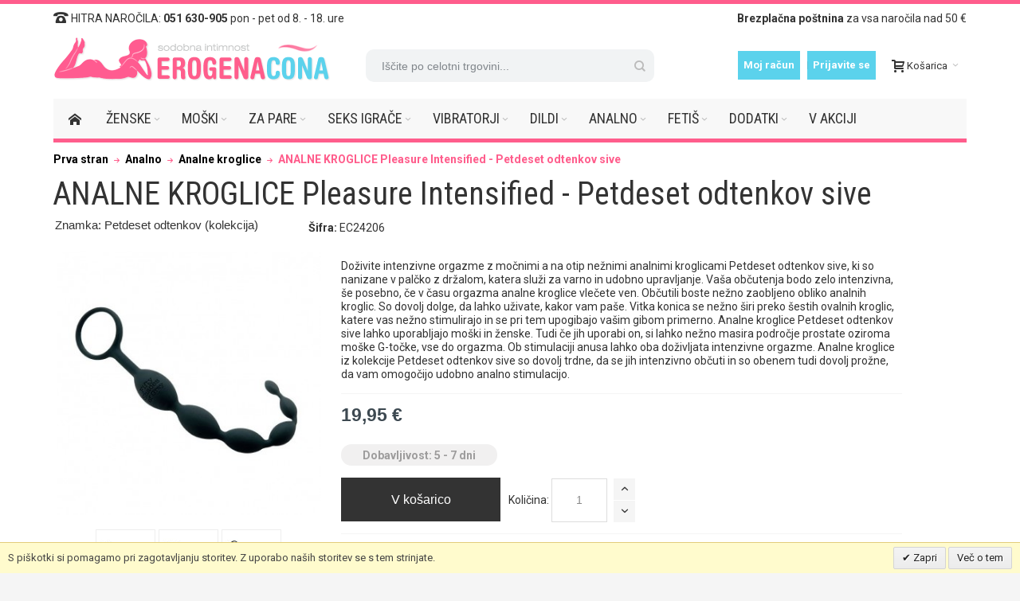

--- FILE ---
content_type: text/html; charset=UTF-8
request_url: https://erogena-cona.com/analne-kroglice-pleasure-intensified-petdeset-odtenkov-sive.html
body_size: 21485
content:
<!DOCTYPE html>

<!--[if lt IE 7 ]> <html lang="sl" id="top" class="no-js ie6"> <![endif]-->
<!--[if IE 7 ]>    <html lang="sl" id="top" class="no-js ie7"> <![endif]-->
<!--[if IE 8 ]>    <html lang="sl" id="top" class="no-js ie8"> <![endif]-->
<!--[if IE 9 ]>    <html lang="sl" id="top" class="no-js ie9"> <![endif]-->
<!--[if (gt IE 9)|!(IE)]><!--> <html lang="sl" id="top" class="no-js"> <!--<![endif]-->

<head>
<meta http-equiv="Content-Type" content="text/html; charset=utf-8" />
<title>ANALNE KROGLICE Pleasure Intensified - Petdeset odtenkov sive | Sex shop Erogena cona</title>
	<meta name="viewport" content="width=device-width, initial-scale=1" />
	<meta name="description" content="&lt;p&gt;&lt;span&gt;Doživite intenzivne orgazme z močnimi a na otip nežnimi analnimi kroglicami&amp;nbsp;&lt;/span&gt;&lt;strong&gt;Petdeset odtenkov sive&lt;/strong&gt;&lt;span&gt;, ki so nanizane v palčko z držalom, katera služi za varno in udobno upravljanje. Va&amp;scaron;a občutenja bodo zelo" />
<meta name="keywords" content="sex shop, sexshop, erotična trgovina, erotične trgovine, erotic shop, venera, erotične igrače, seks igrače, erotični pripomočki, vibratorji" />
<meta name="robots" content="INDEX,FOLLOW" />
<link rel="icon" href="https://erogena-cona.com/skin/frontend/ultimo/default/favicon.ico" type="image/x-icon" />
<link rel="shortcut icon" href="https://erogena-cona.com/skin/frontend/ultimo/default/favicon.ico" type="image/x-icon" />

<!--[if lt IE 7]>
<script type="text/javascript">
//<![CDATA[
    var BLANK_URL = 'https://erogena-cona.com/js/blank.html';
    var BLANK_IMG = 'https://erogena-cona.com/js/spacer.gif';
//]]>
</script>
<![endif]-->

<link rel="stylesheet" type="text/css" href="https://erogena-cona.com/media/css_secure/00375517af872a27a09906ce115a6171.css" />
<link rel="stylesheet" type="text/css" href="https://erogena-cona.com/media/css_secure/12bda55e1c780b6bbaa020578962862f.css" media="all" />
<link rel="stylesheet" type="text/css" href="https://erogena-cona.com/media/css_secure/3cc61d481f26dea0074ff6d81680602d.css" media="print" />
<script type="text/javascript" src="https://erogena-cona.com/media/js/3f83238695a594d771c5f5cc2f7459df.js"></script>
<link href="https://erogena-cona.com/rss/catalog/new/store_id/1/" title="Novi izdelki" rel="alternate" type="application/rss+xml" />
<link href="https://erogena-cona.com/rss/catalog/special/store_id/1/cid/0/" title="Posebni izdelki" rel="alternate" type="application/rss+xml" />
<link href="https://erogena-cona.com/rss/catalog/salesrule/store_id/1/cid/0/" title="Kuponi/Popusti" rel="alternate" type="application/rss+xml" />
<link rel="canonical" href="https://erogena-cona.com/analne-kroglice-pleasure-intensified-petdeset-odtenkov-sive.html" />
<!--[if IE]>
<link rel="stylesheet" type="text/css" href="https://erogena-cona.com/media/css_secure/daed48218f3be3a5cbc74f4216dafc2d.css" media="all" />
<![endif]-->
<!--[if lt IE 7]>
<script type="text/javascript" src="https://erogena-cona.com/media/js/8f30c1845515b338b2999ddb5a3ded91.js"></script>
<![endif]-->
<!--[if lte IE 7]>
<link rel="stylesheet" type="text/css" href="https://erogena-cona.com/media/css_secure/2a99fe8d5c742e5e87db3b05b1f85de7.css" media="all" />
<![endif]-->
<!--[if lte IE 8]>
<link rel="stylesheet" type="text/css" href="https://erogena-cona.com/media/css_secure/c6fae3a4aa555f064c9fb053d03ff896.css" media="all" />
<![endif]-->

<script type="text/javascript">
//<![CDATA[
Mage.Cookies.path     = '/';
Mage.Cookies.domain   = '.erogena-cona.com';
//]]>
</script>

<script type="text/javascript">
//<![CDATA[
optionalZipCountries = ["IE","PA","HK","MO"];
//]]>
</script>
<style type="text/css">
									.footer-container2
	{
		background-image: url(https://erogena-cona.com/media/wysiwyg/infortis/ultimo/_patterns/default/1.png);
	}
		</style><script type="text/javascript">//<![CDATA[
        var Translator = new Translate({"HTML tags are not allowed":"HTML zna\u010dke niso dovoljene","Please select an option.":"Prosimo, izberite mo\u017enost.","This is a required field.":"Obvezen podatek:","Please enter a valid number in this field.":"Prosim, vnesite veljavno po\u0161tno \u0161tevilko.","The value is not within the specified range.":"Vrednost ni v dolo\u010denem obsegu.","Please use numbers only in this field. Please avoid spaces or other characters such as dots or commas.":"Prosimo, uporabite le \u0161tevila v tem polju. Prosimo, izognite se presledkom in drugim znakom, kot so pike in vejice.","Please use letters only (a-z or A-Z) in this field.":"Prosimo, uporabite le \u010drke ( a-z ali A-Z) v tem polju.","Please use only letters (a-z), numbers (0-9) or underscore(_) in this field, first character should be a letter.":"Prosimo, uporabite le \u010drke (a-z ), \u0161tevila (0-9) ali pod\u010drtaje (_) v tem polju, prvi znak mora biti \u010drka.","Please use only letters (a-z or A-Z) or numbers (0-9) only in this field. No spaces or other characters are allowed.":"Prosimo, uporabite le \u010drke (a-z ali A-Z) ali \u0161tevila (0-9) v tem polju. Presledki ali drugi znaki niso dovoljeni. ","Please use only letters (a-z or A-Z) or numbers (0-9) or spaces and # only in this field.":"Prosimo, uporabite le \u010drke (a-z ali A-Z), \u0161tevila (0-9) ali presledke in znak # v tem polju.","Please enter a valid phone number. For example (123) 456-7890 or 123-456-7890.":"Prosimo, vnesite veljavno telefonsko \u0161tevilko. Na primer (01) 456-7890 ali 01-456-7890.","Please enter a valid fax number. For example (123) 456-7890 or 123-456-7890.":"Prosimo, vnesite veljavno \u0161tevilko faksa.  Na primer (01) 456-7890 ali 01-456-7890.","Please enter a valid date.":"Prosimo, vnesite veljaven datum.","The From Date value should be less than or equal to the To Date value.":"Vrednost od datuma mora biti enaka ali manj\u0161a od vrednosti do datuma","Please enter a valid email address. For example johndoe@domain.com.":"Vpi\u0161i veljaven elektronski naslov:","Please use only visible characters and spaces.":"Prosimo, uporabite le vidne znake in presledke.","Please enter 7 or more characters. Password should contain both numeric and alphabetic characters.":"Prosimo, vnesite 7 ali ve\u010d znakov. Geslo bi moralo vsebovati tako \u0161tevne kot abecedne znake.","Please make sure your passwords match.":"Prosim, prepri\u010dajte se, da se gesli ujemata.","Please enter a valid URL. Protocol is required (http:\/\/, https:\/\/ or ftp:\/\/)":"Prosimo, vnesite veljaven URL. Zahtevan je protokol (http:\/\/, https:\/\/ ali ftp:\/\/)","Please enter a valid URL. For example http:\/\/www.example.com or www.example.com":"Prosimo, vnesite veljaven URL. Na primer http:\/\/www.primer.com or www.primer.com","Please enter a valid XML-identifier. For example something_1, block5, id-4.":"Prosimo, vnesite veljaven XML identifikator. Na primer karneki_1, blok5, id-4.","Please enter a valid social security number. For example 123-45-6789.":"Prosimo, vnesite veljavno mati\u010dno \u0161tevilko. Na primer 1311964500044","Please enter a valid zip code. For example 90602 or 90602-1234.":"Prosimo, vnesite veljavno po\u0161tno \u0161tevilko. Na primer 4000","Please enter a valid zip code.":"Prosimo, vnesite veljavno po\u0161tno \u0161tevilko.","Please use this date format: dd\/mm\/yyyy. For example 17\/03\/2006 for the 17th of March, 2006.":"Prosimo, uporabite ta datumski format: dd\/mm\/yyyy. Na primer 17\/03\/2006 za 17. marec 2006.","Please enter a valid $ amount. For example $100.00.":"Prosimo, vnesite veljaven znesek v $. Na primer 100$.","Please select one of the above options.":"Prosimo, izberite eno od gornjih mo\u017enosti.","Please select one of the options.":"Prosimo, izberite eno od mo\u017enosti.","Please select State\/Province.":"Prosimo, izberite zvezno dr\u017eavo\/ provinco","Please enter a number greater than 0 in this field.":"Prosimo, vnesite \u0161tevilo ve\u010dje kot 0 v to polje","Please enter a number 0 or greater in this field.":"Prosimo, vnesite \u0161tevilo 0 ali ve\u010dje v to polje","Please enter a valid credit card number.":"Prosimo, vnesite veljavno \u0161tevilko kreditne kartice","Credit card number does not match credit card type.":"\u0160tevilka kreditne kartice se ne ujema s tipom kreditne kartice","Card type does not match credit card number.":"Tip kartice se ne ujema z \u0161tevilko kreditne kartice.","Incorrect credit card expiration date.":"Nepravilen datum veljavnosti kreditne kartice.","Please enter a valid credit card verification number.":"Prosimo, vnesite veljavno potrditveno \u0161tevilko kreditne kartice","Please use only letters (a-z or A-Z), numbers (0-9) or underscore(_) in this field, first character should be a letter.":"Prosimo, uporabite le \u010drke (a-z ali A-Z), \u0161tevila (0-9) ali pod\u010drtaj (_) v tem polju. Prvi znak mora biti \u010drka.","Please input a valid CSS-length. For example 100px or 77pt or 20em or .5ex or 50%.":"Prosimo, vnesite veljavno CSS-dol\u017eino. Na primer 100px ali 77pt ali 20em ali .5ex ali 50%.","Text length does not satisfy specified text range.":"Dol\u017eina besedila ne zadostuje zahtevanemu obsegu besedila. ","Please enter a number lower than 100.":"Prosimo, vnesite \u0161tevilo niz\u017eje kot 100.","Please select a file":"Prosimo, izberite datoteko","Please enter issue number or start date for switch\/solo card type.":"Prosimo, vnesite \u0161tevilko izdaje ali za\u010detni datum za switch\/solo tip kartice.","Please wait, loading...":"Prosimo, po\u010dakajte, nalagam ...","This date is a required value.":"Ta datum je zahtevan.","Please enter a valid day (1-%d).":"Prosimo, vnesite veljaven dan (1-%d)","Please enter a valid month (1-12).":"Prosimo, vnesite veljaven mesec (1-12)","Please enter a valid year (1900-%d).":"Prosimo, vnesite veljavno leto (1900-%d)","Please enter a valid full date":"Prosimo, vnesite veljaven, poln, datum","Please enter a valid date between %s and %s":"Prosimo, vnesite veljaven datum med %s in %s","Please enter a valid date equal to or greater than %s":"Prosimo, vnesite veljaven datum enak ali ve\u010dji kot %s","Please enter a valid date less than or equal to %s":"Prosimo, vnesite veljaven datum enak ali manj\u0161i kot %s","Complete":"Zaklju\u010deno","Add Products":"Dodajte izdelke","Please choose to register or to checkout as a guest":"Registrirajte se ali zaklju\u010dite nakup kot gost.","Your order cannot be completed at this time as there is no shipping methods available for it. Please make necessary changes in your shipping address.":"Naro\u010dilo ne more biti zaklju\u010deno, ker ni na voljo noben na\u010din dostave. Uredite podatke pri naslovu za dostavo.","Please specify shipping method.":"Izberite na\u010din dostave","Your order cannot be completed at this time as there is no payment methods available for it.":"Naro\u010dilo ne more biti zaklju\u010deno, ker ni na voljo noben na\u010din pla\u010dila.","Please specify payment method.":"Izberite na\u010din pla\u010dila","Add to Cart":"Dodaj v ko\u0161arico","In Stock":"Na zalogi","Out of Stock":"Ni na zalogi"});
        //]]></script>
	<link href='//fonts.googleapis.com/css?family=Roboto+Condensed&amp;subset=latin-ext' rel='stylesheet' type='text/css' />

<link href='https://fonts.googleapis.com/css?family=Roboto:400,500,700&amp;subset=latin-ext' rel='stylesheet' type='text/css'>

<!-- Google tag (gtag.js) -->
<script async src="https://www.googletagmanager.com/gtag/js?id=AW-1060034633"></script>
<script>
  window.dataLayer = window.dataLayer || [];
  function gtag(){dataLayer.push(arguments);}
  gtag('js', new Date());

  gtag('config', 'AW-1060034633');
</script>

<!-- Google tag (gtag.js) -->
<script async src="https://www.googletagmanager.com/gtag/js?id=G-CG31QLRYMC"></script>
<script>
  window.dataLayer = window.dataLayer || [];
  function gtag(){dataLayer.push(arguments);}
  gtag('js', new Date());

  gtag('config', 'G-CG31QLRYMC');
</script>
</head>
<body class=" catalog-product-view responsive catalog-product-view product-analne-kroglice-pleasure-intensified-petdeset-odtenkov-sive ">
    <div id="root-wrapper">
<div class="wrapper">
        <noscript>
        <div class="global-site-notice noscript">
            <div class="notice-inner">
                <p>
                    <strong>JavaScript je očitno onemogočen v vašem brskalniku.</strong><br />
                    V vašem brskalniku morate imeti omogočen JavaScript, če želite izkoristiti uporabnost te spletne strani.                </p>
            </div>
        </div>
    </noscript>
    <div class="page">
        <div id="header-container" class="header-container header-mobile" style="display:none;">
<div class="header-container2">
<div class="header-container3">

        <!-- Part of the header displayed only in mobile mode -->
    <div class="header-m-container">

        <div class="header-m-top-container">
            <div class="header-m-top header container clearer">
                <div class="inner-container">

                    <div class="widget widget-static-block"><div class="item" style="text-align:center;font-weight:700;color:#ffffff;background:#ff5d8c;margin-bottom:5px;">
Brezplačna poštnina za vsa naročila nad 50 €
</div></div>

                                        
                </div> <!-- end: inner-container -->
            </div> <!-- end: header-m-top -->
        </div> <!-- end: header-m-top-container -->

        <div class="header-m-primary-container">
            <div class="header-m-primary header container">
                <div class="inner-container">

                    
                    <!-- Mobile logo -->
                                                
                    <div class="logo-wrapper--mobile" style="padding-left:0px;">
                        <a class="skip-link skip-nav" style="float:left;width:84px;" href="#header-nav"><img style="width:84px;height:50px;" src="https://erogena-cona.com/media/catalog/erogena-cona-mobile-izberi-menu-22.png"></a>

                        <a class="logo logo--mobile" href="https://erogena-cona.com/" title="Sex shop Erogena cona - Sodobna intimnost">
                            <!-- <img src="https://erogena-cona.com/skin/frontend/ultimo/default/images/erogena-cona-temp-logo-04_small.png" alt="Sex shop Erogena cona - Sodobna intimnost" /> //-->
                            
                            <img src="https://erogena-cona.com/media/catalog/erogena-cona-mobile-logo-22.png">

                        </a>
                    </div>
                    <div class="clearer after-mobile-logo"></div>

                    <!-- Skip links -->
                    <div class="skip-links-wrapper skip-links--4">

                                                    <a href="#header-nav" class="skip-link skip-nav">
                                <span class="icon ic ic-menu"></span>
                                <span class="label">Meni</span>
                            </a>
                        
                                                    <a href="#header-search" class="skip-link skip-search">
                                <span class="icon ic ic-search"></span>
                                <span class="label">Iskanje</span>
                            </a>
                        
                                                    <a href="#header-account" class="skip-link skip-account">
                                <span class="icon ic ic-user"></span>
                                <span class="label">Moj račun</span>
                            </a>
                        
                        
                        
                                                                            <div id="mini-cart-marker-mobile"></div>
                            <div id="mini-cart" class="mini-cart dropdown is-empty">

    <a href="#header-cart" class="mini-cart-heading dropdown-heading cover skip-link skip-cart">
        <span>
        
            <span class="icon ic ic-cart"></span>
                        <span class="label">Košarica</span>
                        <span class="caret"></span>

        </span>
    </a> <!-- end: heading -->
    
                <div id="header-cart" class="mini-cart-content dropdown-content left-hand block block block-cart skip-content skip-content--style">
            <div class="block-content-inner">

                                <div class="empty">Trenutno nimate v košarici nobenega izdelka.</div>

            </div> <!-- end: inner block -->
        </div> <!-- end: dropdown-content -->
    
</div>
                        
                                                    <div id="header-nav" class="skip-content skip-content--style">
                                <div id="nav-marker-mobile"></div>
                            </div>

                                                    <div id="search-marker-mobile"></div>
                            <div id="header-search" class="skip-content skip-content--style">
    <div class="search-wrapper">
        <form id="search_mini_form" action="https://erogena-cona.com/catalogsearch/result/" method="get">
    <div class="form-search">
        <label for="search">Iskanje:</label>
        <input id="search" type="text" name="q" value="" class="input-text" maxlength="128" />
        <button type="submit" title="Iskanje" class="button"><span><span>Iskanje</span></span></button>
        <div id="search_autocomplete" class="search-autocomplete"></div>
        <script type="text/javascript">
        //<![CDATA[
            var searchForm = new Varien.searchForm('search_mini_form', 'search', 'Iščite po celotni trgovini...');
            searchForm.initAutocomplete('https://erogena-cona.com/catalogsearch/ajax/suggest/', 'search_autocomplete');
        //]]>
        </script>
    </div>
</form>
    </div>
</div>
                        
                                                    <div id="account-links-marker-mobile"></div>
                                <div id="header-account" class="account-links top-links links-wrapper-separators-left skip-content skip-content--style">
        <ul class="links">
                        <li class="first" ><a href="https://erogena-cona.com/customer/account/" title="Moj račun" >Moj račun</a></li>
                                <li class=" last" ><a href="https://erogena-cona.com/customer/account/login/referer/aHR0cHM6Ly9lcm9nZW5hLWNvbmEuY29tL2FuYWxuZS1rcm9nbGljZS1wbGVhc3VyZS1pbnRlbnNpZmllZC1wZXRkZXNldC1vZHRlbmtvdi1zaXZlLmh0bWw_X19fU0lEPVU,/" title="Prijavite se" >Prijavite se</a></li>
            </ul>
    </div>
                        
                        
                            <div class="skip-links-clearer clearer"></div>

                    </div> <!-- end: skip-links-wrapper -->

                </div> <!-- end: inner-container -->
            </div> <!-- end: header-m-primary -->
        </div> <!-- end: header-m-primary-container -->

    </div> <!-- end: header-m-container -->
    
    <!-- Part of the header displayed only in regular mode -->
    <div class="header-top-container">
        <div class="header-top header container clearer">
            <div class="inner-container">

                                
                <div class="left-column">

                    
                    
                                            <div class="item item-left block_header_top_left"><div class="hide-below-960" title="Hitra naročila &amp; Info"><span class="ic ic-lg ic-phone"></span> HITRA NAROČILA: <strong>051 630-905</strong> pon - pet od 8. - 18. ure</div></div>
                                                            <!--
                    <div class="item item-left hide-below-960">
                        <p class="welcome-msg">pon - pet od 8. - 18. ure </p>
                    </div>
                    //-->
                </div> <!-- end: left column -->

                <div class="right-column">

                    
                                        
                                            <div class="item item-right block_header_top_right"><p><strong>Brezplačna po&scaron;tnina</strong> za vsa naročila nad 50 &euro;</p>
</div>
                    
                    
                    
                </div> <!-- end: right column -->

            </div> <!-- end: inner-container -->
        </div> <!-- end: header-top -->
    </div> <!-- end: header-top-container -->

    <div class="header-primary-container">
        <div class="header-primary header container">
            <div class="inner-container">

                
                                <div class="hp-blocks-holder">

                                            <!-- Left column -->
                        <div class="hp-block left-column grid12-4">
                                                                                                                            <div class="item"><div class="logo-wrapper logo-wrapper--regular">
			<a class="logo logo--regular" href="https://erogena-cona.com/" title="Sex shop Erogena cona - Sodobna intimnost"><strong>Sex shop Erogena cona - Sodobna intimnost</strong><img src="https://erogena-cona.com/skin/frontend/ultimo/default/images/erogena-cona-logo-350x60-2019-01.png" alt="Sex shop Erogena cona - Sodobna intimnost" /></a>
	</div>
</div>
                                                                                    </div> <!-- end: left column -->
                    
                                            <!-- Central column -->
                        <div class="hp-block central-column grid12-4">
                                                                                                                            <div class="item"><div id="search-marker-regular"></div></div>
                                                                                    </div> <!-- end: central column -->
                    
                                            <!-- Right column -->
                        <div class="hp-block right-column grid12-4">
                                                                                                                            <div class="item"><div id="user-menu-wrapper-regular">
    <div id="user-menu" class="user-menu">

        
        
                    <div id="mini-cart-marker-regular"></div>        
        
                
        
                    <div id="mini-compare-marker-regular"></div>        
        
                
        
                    <div id="account-links-marker-regular"></div>        
        
        
    </div> <!-- end: user-menu -->
</div>
</div>
                                                                                    </div> <!-- end: right column -->
                                        
                </div> <!-- end: hp-blocks-holder -->

            </div> <!-- end: inner-container -->
        </div> <!-- end: header-primary -->
    </div> <!-- end: header-primary-container -->

            
    <div class="nav-container skip-content sticky-container sticky-container--full-width">
        <div class="nav container clearer">
            <div class="inner-container"><div class="navi-wrapper">

        <ul class="nav-holders-wrapper">
        <li id="nav-holder1" class="nav-item level0 level-top nav-holder"></li>
        <li id="nav-holder2" class="nav-item level0 level-top nav-holder"></li>
        <li id="nav-holder3" class="nav-item level0 level-top nav-holder"></li>
    </ul>

            
        <div class="mobnav-trigger menu-trigger">
            <div class="menu-trigger-inner">
                <span class="trigger-icon"><span class="line"></span><span class="line"></span><span class="line"></span></span>
                <span class="label">Meni</span>
            </div>
        </div>

    
        
            
        <div id="nav-marker-regular"></div>
    <nav id="mainmenu" class="navi nav-regular opt-fx-fade-inout opt-sb0 opt-sob opt-hide480 with-bullets">
        <ul>

                        	<li class="nav-item nav-item--stickylogo level0 level-top nav-holder">
		<img src="https://erogena-cona.com/skin/frontend/ultimo/default/images/erogena-cona-logo-350x60-2019-01_sticky.png" alt="Sex shop Erogena cona - Sodobna intimnost" />
	</li>

            
                            <li class="nav-item nav-item--home level0 level-top">
                    <a class="level-top" href="https://erogena-cona.com/"><span class="ic ic-home"></span></a>
                </li>
                        
                                        <li class="nav-item level0 nav-1 level-top first nav-item--parent classic nav-item--only-subcategories parent"><a href="https://erogena-cona.com/za-njo.html" class="level-top"><span>Ženske</span><span class="caret"></span></a><span class="opener"></span><ul class="level0 nav-submenu nav-panel--dropdown nav-panel"><li class="nav-item level1 nav-1-1 first classic"><a href="https://erogena-cona.com/vibratorji/rabbit-vibratorji.html"><span>Rabbit vibratorji</span></a></li><li class="nav-item level1 nav-1-2 classic"><a href="https://erogena-cona.com/vibratorji/g-spot-vibratorji.html"><span>Vibratorji za G točko</span></a></li><li class="nav-item level1 nav-1-3 classic"><a href="https://erogena-cona.com/dildi.html"><span>Dildi</span></a></li><li class="nav-item level1 nav-1-4 classic"><a href="https://erogena-cona.com/za-njo/najbolj-popularni-za-zenske.html"><span>Naj izdelki za ženske<span class="cat-label cat-label-label2">Vroče!</span></span></a></li><li class="nav-item level1 nav-1-5 classic"><a href="https://erogena-cona.com/za-njo/za-zenske.html"><span>OBLAČILA za ženske<span class="cat-label cat-label-label2">Vroče!</span></span></a></li><li class="nav-item level1 nav-1-6 classic"><a href="https://erogena-cona.com/za-njo/vaginalne-kroglice.html"><span>Vaginalne kroglice</span></a></li><li class="nav-item level1 nav-1-7 classic"><a href="https://erogena-cona.com/vibratorji/vibro-jajcka.html"><span>Vibro jajčki</span></a></li><li class="nav-item level1 nav-1-8 classic"><a href="https://erogena-cona.com/vibratorji/strap-on-vibratorji.html"><span>Strap-on vibratorji</span></a></li><li class="nav-item level1 nav-1-9 classic"><a href="https://erogena-cona.com/za-njo/vaginalne-pumpice.html"><span>Vaginalne pumpice</span></a></li><li class="nav-item level1 nav-1-10 classic"><a href="https://erogena-cona.com/za-njo/za-prsi-in-bradavicke.html"><span>Za prsi in bradavičke</span></a></li><li class="nav-item level1 nav-1-11 classic"><a href="https://erogena-cona.com/za-njo/stimulatorji-klitorisa.html"><span>Stimulatorji klitorisa</span></a></li><li class="nav-item level1 nav-1-12 classic"><a href="https://erogena-cona.com/za-njo/luksuzna-darila-za-njo.html"><span>Luksuzna darila za njo<span class="cat-label cat-label-label2">Vroče!</span></span></a></li><li class="nav-item level1 nav-1-13 classic"><a href="https://erogena-cona.com/vibratorji/diskretni-vibratorji.html"><span>Diskretne igrače</span></a></li><li class="nav-item level1 nav-1-14 classic"><a href="https://erogena-cona.com/za-njo/lutje-za-seks.html"><span>Lutke za seks</span></a></li><li class="nav-item level1 nav-1-15 classic"><a href="https://erogena-cona.com/za-njo/za-boljsi-seks.html"><span>Za boljši seks<span class="cat-label cat-label-label1">Drogerija</span></span></a></li><li class="nav-item level1 nav-1-16 classic"><a href="https://erogena-cona.com/za-njo/nega-telesa.html"><span>Nega telesa</span></a></li><li class="nav-item level1 nav-1-17 last classic"><a href="https://erogena-cona.com/za-njo.html"><span>Vsi izdelki za ženske &gt;</span></a></li></ul></li><li class="nav-item level0 nav-2 level-top nav-item--parent classic nav-item--only-subcategories parent"><a href="https://erogena-cona.com/za-njega.html" class="level-top"><span>Moški</span><span class="caret"></span></a><span class="opener"></span><ul class="level0 nav-submenu nav-panel--dropdown nav-panel"><li class="nav-item level1 nav-2-1 first classic"><a href="https://erogena-cona.com/za-njega/vibro-obrocki-za-penis.html"><span>Vibro obročki za penis</span></a></li><li class="nav-item level1 nav-2-2 classic"><a href="https://erogena-cona.com/za-njega/obrocki-za-penis.html"><span>Obročki za daljšo erekcijo</span></a></li><li class="nav-item level1 nav-2-3 classic"><a href="https://erogena-cona.com/za-njega/masturbatorji.html"><span>Masturbatorji</span></a></li><li class="nav-item level1 nav-2-4 classic"><a href="https://erogena-cona.com/za-njega/realisticne-vagine.html"><span>Realistične vagine</span></a></li><li class="nav-item level1 nav-2-5 classic"><a href="https://erogena-cona.com/za-njega/podaljski-za-penis.html"><span>Podaljški za penis</span></a></li><li class="nav-item level1 nav-2-6 classic"><a href="https://erogena-cona.com/za-njega/pumpe-za-penis.html"><span>Pumpice za večji penis</span></a></li><li class="nav-item level1 nav-2-7 classic"><a href="https://erogena-cona.com/za-njega/najbolj-popularni-za-moske.html"><span>Naj izdelki za moške<span class="cat-label cat-label-label2">Vroče!</span></span></a></li><li class="nav-item level1 nav-2-8 classic"><a href="https://erogena-cona.com/analni-seks/maserji-prostate.html"><span>Masaža prostate</span></a></li><li class="nav-item level1 nav-2-9 classic"><a href="https://erogena-cona.com/za-njega/lutke-za-seks.html"><span>Lutke za seks</span></a></li><li class="nav-item level1 nav-2-10 classic"><a href="https://erogena-cona.com/za-njega/kondomi.html"><span>Kondomi<span class="cat-label cat-label-label1">Drogerija</span></span></a></li><li class="nav-item level1 nav-2-11 classic"><a href="https://erogena-cona.com/za-oba/seks-lubrikanti.html"><span>Lubrikanti<span class="cat-label cat-label-label1">Drogerija</span></span></a></li><li class="nav-item level1 nav-2-12 classic"><a href="https://erogena-cona.com/za-njega/za-vzdrzljivost-in-trajanje.html"><span>Za večjo vzdržljivost<span class="cat-label cat-label-label1">Drogerija</span></span></a></li><li class="nav-item level1 nav-2-13 classic"><a href="https://erogena-cona.com/za-njega/za-povecanje-penisa.html"><span>Za povečanje penisa<span class="cat-label cat-label-label1">Drogerija</span></span></a></li><li class="nav-item level1 nav-2-14 last classic"><a href="https://erogena-cona.com/za-njega.html"><span>Vsi izdelki za moške &gt;</span></a></li></ul></li><li class="nav-item level0 nav-3 level-top nav-item--parent classic nav-item--only-subcategories parent"><a href="https://erogena-cona.com/za-oba.html" class="level-top"><span>Za pare</span><span class="caret"></span></a><span class="opener"></span><ul class="level0 nav-submenu nav-panel--dropdown nav-panel"><li class="nav-item level1 nav-3-1 first classic"><a href="https://erogena-cona.com/za-oba/vibratorji-za-pare.html"><span>Vibratorji za pare</span></a></li><li class="nav-item level1 nav-3-2 classic"><a href="https://erogena-cona.com/za-oba/strap-on.html"><span>Strap-on</span></a></li><li class="nav-item level1 nav-3-3 classic"><a href="https://erogena-cona.com/za-oba/za-boljsi-oralni-seks.html"><span>Za boljši oralni seks</span></a></li><li class="nav-item level1 nav-3-4 classic"><a href="https://erogena-cona.com/dodatki/seks-lubrikanti.html"><span>Vlažilni geli</span></a></li><li class="nav-item level1 nav-3-5 classic"><a href="https://erogena-cona.com/za-oba/cutna-masaza.html"><span>Čutna masaža<span class="cat-label cat-label-label1">Drogerija</span></span></a></li><li class="nav-item level1 nav-3-6 classic"><a href="https://erogena-cona.com/za-oba/za-vecjo-vzdrzljivost.html"><span>Za večjo vzdržljivost<span class="cat-label cat-label-label1">Drogerija</span></span></a></li><li class="nav-item level1 nav-3-7 classic"><a href="https://erogena-cona.com/za-oba/za-eroticni-ambient.html"><span>Za erotični ambient<span class="cat-label cat-label-label1">Drogerija</span></span></a></li><li class="nav-item level1 nav-3-8 classic"><a href="https://erogena-cona.com/za-oba/ljubezensko-pohistvo.html"><span>Ljubezensko pohištvo</span></a></li><li class="nav-item level1 nav-3-9 classic"><a href="https://erogena-cona.com/za-oba/seksi-igre.html"><span>Seksi igre</span></a></li><li class="nav-item level1 nav-3-10 last classic"><a href="https://erogena-cona.com/za-oba.html"><span>Vsi izdelki za pare &gt;</span></a></li></ul></li><li class="nav-item level0 nav-4 level-top nav-item--parent classic nav-item--only-subcategories parent"><a href="https://erogena-cona.com" class="level-top"><span>Seks igrače</span><span class="caret"></span></a><span class="opener"></span><ul class="level0 nav-submenu nav-panel--dropdown nav-panel"><li class="nav-item level1 nav-4-1 first classic"><a href="https://erogena-cona.com/dildi.html"><span>Dildi</span></a></li><li class="nav-item level1 nav-4-2 classic"><a href="https://erogena-cona.com/vibratorji.html"><span>Vibratorji</span></a></li><li class="nav-item level1 nav-4-3 classic"><a href="https://erogena-cona.com/analni-seks.html"><span>Analni seks</span></a></li><li class="nav-item level1 nav-4-4 classic"><a href="https://erogena-cona.com/novo.html"><span>Novosti<span class="cat-label cat-label-label2">Vroče!</span></span></a></li><li class="nav-item level1 nav-4-5 classic"><a href="https://erogena-cona.com/seks-igrace/za-zacetnike.html"><span>Za začetnike</span></a></li><li class="nav-item level1 nav-4-6 last classic"><a href="https://erogena-cona.com/promocije/"><span>Dnevne akcije in popusti &gt;</span></a></li></ul></li><li class="nav-item level0 nav-5 level-top nav-item--parent classic nav-item--only-subcategories parent"><a href="https://erogena-cona.com/vibratorji.html" class="level-top"><span>Vibratorji</span><span class="caret"></span></a><span class="opener"></span><ul class="level0 nav-submenu nav-panel--dropdown nav-panel"><li class="nav-item level1 nav-5-1 first classic"><a href="https://erogena-cona.com/vibratorji/popularni-vibratorji.html"><span>Popularni vibratorji<span class="cat-label cat-label-label2">Vroče!</span></span></a></li><li class="nav-item level1 nav-5-2 mega"><a href="https://erogena-cona.com/vibratorji/rabbit-vibratorji.html"><span>Rabbit vibratorji</span></a></li><li class="nav-item level1 nav-5-3 classic"><a href="https://erogena-cona.com/vibratorji/g-spot-vibratorji.html"><span>G-spot vibratorji</span></a></li><li class="nav-item level1 nav-5-4 classic"><a href="https://erogena-cona.com/vibratorji/vibro-maserji.html"><span>Vibro maserji</span></a></li><li class="nav-item level1 nav-5-5 classic"><a href="https://erogena-cona.com/vibratorji/mini-vibratorji.html"><span>Mini vibratorji</span></a></li><li class="nav-item level1 nav-5-6 classic"><a href="https://erogena-cona.com/vibratorji/vibro-stimulatorji.html"><span>Vibro stimulatorji</span></a></li><li class="nav-item level1 nav-5-7 classic"><a href="https://erogena-cona.com/za-oba/vibratorji-za-pare.html"><span>Vibratorji za pare</span></a></li><li class="nav-item level1 nav-5-8 classic"><a href="https://erogena-cona.com/vibratorji/strap-on-vibratorji.html"><span>Strap-on vibratorji</span></a></li><li class="nav-item level1 nav-5-9 classic"><a href="https://erogena-cona.com/vibratorji/vibro-jajcki.html"><span>Vibro jajčki</span></a></li><li class="nav-item level1 nav-5-10 classic"><a href="https://erogena-cona.com/vibratorji/realisticni-vibratorji.html"><span>Realistični vibratorji</span></a></li><li class="nav-item level1 nav-5-11 classic"><a href="https://erogena-cona.com/analni-seks/analni-vibratorji.html"><span>Analni vibratorji</span></a></li><li class="nav-item level1 nav-5-12 classic"><a href="https://erogena-cona.com/vibratorji/klasicni-vibratorji.html"><span>Klasični vibratorji</span></a></li><li class="nav-item level1 nav-5-13 classic"><a href="https://erogena-cona.com/vibratorji/vibro-kompleti.html"><span>Vibro kompleti</span></a></li><li class="nav-item level1 nav-5-14 classic"><a href="https://erogena-cona.com/vibratorji/diskretni-vibratorji.html"><span>Diskretni vibratorji</span></a></li><li class="nav-item level1 nav-5-15 last classic"><a href="https://erogena-cona.com/vibratorji.html"><span>Vsi vibratorji &gt;</span></a></li></ul></li><li class="nav-item level0 nav-6 level-top nav-item--parent classic nav-item--only-subcategories parent"><a href="https://erogena-cona.com/dildi.html" class="level-top"><span>Dildi</span><span class="caret"></span></a><span class="opener"></span><ul class="level0 nav-submenu nav-panel--dropdown nav-panel"><li class="nav-item level1 nav-6-1 first classic"><a href="https://erogena-cona.com/dildi/realisticni-dildi.html"><span>Realistični dildi</span></a></li><li class="nav-item level1 nav-6-2 classic"><a href="https://erogena-cona.com/dildi/klasicni-dildi.html"><span>Klasični dildi</span></a></li><li class="nav-item level1 nav-6-3 classic"><a href="https://erogena-cona.com/dildi/popularni-dildi.html"><span>Popularni dildi<span class="cat-label cat-label-label2">Vroče!</span></span></a></li><li class="nav-item level1 nav-6-4 classic"><a href="https://erogena-cona.com/dildi/strap-on-dildi-vac-u-lock.html"><span>Strap-on, Vac-U-Lock</span></a></li><li class="nav-item level1 nav-6-5 classic"><a href="https://erogena-cona.com/dildi/dvojni-dildi.html"><span>Dvojni dildi</span></a></li><li class="nav-item level1 nav-6-6 classic"><a href="https://erogena-cona.com/dildi/stekleni-dildi.html"><span>Stekleni dildi</span></a></li><li class="nav-item level1 nav-6-7 classic"><a href="https://erogena-cona.com/analni-seks/analni-dildi.html"><span>Analni dildi</span></a></li><li class="nav-item level1 nav-6-8 classic"><a href="https://erogena-cona.com/dodatki/seks-lubrikanti.html"><span>Lubrikanti<span class="cat-label cat-label-label1">Drogerija</span></span></a></li><li class="nav-item level1 nav-6-9 last classic"><a href="https://erogena-cona.com/dildi.html"><span>Vsi dildi &gt;</span></a></li></ul></li><li class="nav-item level0 nav-7 level-top nav-item--parent classic nav-item--only-subcategories parent"><a href="https://erogena-cona.com/analni-seks.html" class="level-top"><span>Analno</span><span class="caret"></span></a><span class="opener"></span><ul class="level0 nav-submenu nav-panel--dropdown nav-panel"><li class="nav-item level1 nav-7-1 first classic"><a href="https://erogena-cona.com/analni-seks/analni-cepi.html"><span>Analni čepi</span></a></li><li class="nav-item level1 nav-7-2 classic"><a href="https://erogena-cona.com/analni-seks/analne-kroglice.html"><span>Analne kroglice</span></a></li><li class="nav-item level1 nav-7-3 classic"><a href="https://erogena-cona.com/analni-seks/analni-dildi.html"><span>Analni dildi</span></a></li><li class="nav-item level1 nav-7-4 classic"><a href="https://erogena-cona.com/analni-seks/analni-vibratorji.html"><span>Analni vibratorji</span></a></li><li class="nav-item level1 nav-7-5 classic"><a href="https://erogena-cona.com/analni-seks/najbolj-popularni.html"><span>Najbolj popularni<span class="cat-label cat-label-label2">Vroče!</span></span></a></li><li class="nav-item level1 nav-7-6 classic"><a href="https://erogena-cona.com/analni-seks/maserji-prostate.html"><span>Maserji prostate</span></a></li><li class="nav-item level1 nav-7-7 classic"><a href="https://erogena-cona.com/analni-seks/klistirke-in-tusi.html"><span>Klistirke in tuši</span></a></li><li class="nav-item level1 nav-7-8 classic"><a href="https://erogena-cona.com/analni-seks/za-zacetnike.html"><span>Za začetnike</span></a></li><li class="nav-item level1 nav-7-9 classic"><a href="https://erogena-cona.com/analni-seks/analni-lubrikanti.html"><span>Analni lubrikanti<span class="cat-label cat-label-label1">Drogerija</span></span></a></li><li class="nav-item level1 nav-7-10 last classic"><a href="https://erogena-cona.com/analni-seks"><span>Vsi analni izdelki &gt;</span></a></li></ul></li><li class="nav-item level0 nav-8 level-top nav-item--parent classic nav-item--only-subcategories parent"><a href="https://erogena-cona.com/fetis.html" class="level-top"><span>Fetiš</span><span class="caret"></span></a><span class="opener"></span><ul class="level0 nav-submenu nav-panel--dropdown nav-panel"><li class="nav-item level1 nav-8-1 first classic"><a href="https://erogena-cona.com/fetis/seskanje-in-bicanje.html"><span>Šeškanje in bičanje</span></a></li><li class="nav-item level1 nav-8-2 classic"><a href="https://erogena-cona.com/fetis/lisice-in-poveze.html"><span>Lisice in poveze</span></a></li><li class="nav-item level1 nav-8-3 classic"><a href="https://erogena-cona.com/fetis/dilatorji.html"><span>Dilatorji</span></a></li><li class="nav-item level1 nav-8-4 classic"><a href="https://erogena-cona.com/fetis/intimne-sponke.html"><span>Intimne sponke</span></a></li><li class="nav-item level1 nav-8-5 classic"><a href="https://erogena-cona.com/fetis/pokrivala-za-glavo-in-oci.html"><span>Pokrivala za glavo in oči</span></a></li><li class="nav-item level1 nav-8-6 classic"><a href="https://erogena-cona.com/fetis/bdsm-kompleti.html"><span>BDSM kompleti</span></a></li><li class="nav-item level1 nav-8-7 classic"><a href="https://erogena-cona.com/fetis/seks-masine.html"><span>Seks mašine</span></a></li><li class="nav-item level1 nav-8-8 last classic"><a href="https://erogena-cona.com/seks-igrace/fetis.html"><span>Vsi fetiš izdelki &gt;</span></a></li></ul></li><li class="nav-item level0 nav-9 level-top nav-item--parent classic nav-item--only-subcategories parent"><a href="https://erogena-cona.com/dodatki.html" class="level-top"><span>Dodatki</span><span class="caret"></span></a><span class="opener"></span><ul class="level0 nav-submenu nav-panel--dropdown nav-panel"><li class="nav-item level1 nav-9-1 first classic"><a href="https://erogena-cona.com/dodatki/seks-lubrikanti.html"><span>Lubrikanti<span class="cat-label cat-label-label1">Drogerija</span></span></a></li><li class="nav-item level1 nav-9-2 classic"><a href="https://erogena-cona.com/za-njega/kondomi.html"><span>Kondomi<span class="cat-label cat-label-label1">Drogerija</span></span></a></li><li class="nav-item level1 nav-9-3 classic"><a href="https://erogena-cona.com/dodatki/feromoni.html"><span>Feromoni</span></a></li><li class="nav-item level1 nav-9-4 classic"><a href="https://erogena-cona.com/dodatki/ciscenje-izdelkov.html"><span>Čiščenje seks igrač<span class="cat-label cat-label-label1">Drogerija</span></span></a></li><li class="nav-item level1 nav-9-5 classic"><a href="https://erogena-cona.com/dodatki/shranjevanje.html"><span>Shranjevanje izdelkov</span></a></li><li class="nav-item level1 nav-9-6 classic"><a href="https://erogena-cona.com/dodatki/napajanje-baterije.html"><span>Napajanje, baterije</span></a></li><li class="nav-item level1 nav-9-7 last classic"><a href="https://erogena-cona.com/drogerija.html"><span>Poglejte vse dodatke &gt;</span></a></li></ul></li><li class="nav-item level0 nav-10 level-top last classic"><a href="https://erogena-cona.com/promocije/" class="level-top"><span>V akciji</span></a></li>                    
                                    
                                                                
        </ul>
    </nav>

    <div class="nav-border-bottom"></div>

</div> <!-- end: navi-wrapper -->
<script type="text/javascript">
//<![CDATA[

    var topMenuContainer = jQuery('#mainmenu');
    var topMenuSettings = {
        mobileMenuThreshold: 992        , isVerticalLayout: false        
        , mode: 0                , initVerticalMenuCollapsed: true        , outermostContainer: jQuery('.hp-blocks-holder')        , fullWidthDdContainer: jQuery('.hp-blocks-holder')    };
    var theTopMenu = topMenuContainer.ultramegamenu(topMenuSettings).data("infortis-ultramegamenu");
    theTopMenu.enableDropdowns();

        
        jQuery(function($) {

            var itemsList = topMenuContainer.children('ul');

            // Non-clickable links
            itemsList.on('click', '.no-click', function(e) {
                e.preventDefault();
            });

        }); //end: on document ready

        jQuery(window).on("load", function() {

            var menubar = topMenuContainer;
            var isTouchDevice = ('ontouchstart' in window) || (navigator.msMaxTouchPoints > 0);
            if (isTouchDevice)
            {
                menubar.on('click', 'a', function(e) {

                    var link = jQuery(this);
                    if (!menubar.hasClass('nav-mobile') && link.parent().hasClass('nav-item--parent'))
                    {
                        if (!link.hasClass('ready'))
                        {
                            e.preventDefault();
                            menubar.find('.ready').removeClass('ready');
                            link.parents('li').children('a').addClass('ready');
                        }
                    }

                }); //end: on click
            } //end: if isTouchDevice

        }); //end: on load

    
//]]>
</script>
</div>
        </div>
    </div>    
</div> <!-- end: header-container3 -->
</div> <!-- end: header-container2 -->
</div> <!-- end: header-container -->
<script type="text/javascript">
//<![CDATA[

    var theHeaderContainer = jQuery('#header-container');

        
        var smartHeaderSettings = {
            cartBlockSelector: '#mini-cart'
            , dropdownBlockClass: 'dropdown'
        };
        theHeaderContainer.smartheader(smartHeaderSettings);

    
    jQuery(function($) {

        
            //Skip Links
            var skipContents = $('.skip-content');
            var skipLinks = $('.skip-link');
            skipLinks.on('click', function (e) {
                e.preventDefault();

                var self = $(this);
                var target = self.attr('href');

                //Get target element
                var elem = $(target);

                //Check if stub is open
                var isSkipContentOpen = elem.hasClass('skip-active') ? 1 : 0;

                //Hide all stubs
                skipLinks.removeClass('skip-active');
                skipContents.removeClass('skip-active');

                //Toggle stubs
                if (isSkipContentOpen) {
                    self.removeClass('skip-active');
                } else {
                    self.addClass('skip-active');
                    elem.addClass('skip-active');
                }
            });

        
        
            var stickyHeaderSettings = {
                stickyThreshold: 992                , cartBlockSelector: '#mini-cart'
            };
            theHeaderContainer.stickyheader(stickyHeaderSettings);

        
    }); //end: on document ready

//]]>
</script>
<script type="text/javascript">
//<![CDATA[

    //Expose the header container
    var jsHeaderContainerObject = document.getElementById("header-container");
    if (jsHeaderContainerObject.style.display == 'none')
    {
        jsHeaderContainerObject.style.display = "block";
        jsHeaderContainerObject.classList.add("js-shown"); ///
    }

//]]>
</script>
        <div class="main-container col1-layout">
            <div class="main-top-container"></div>
            <div class="main container">
                <div class="inner-container">
                    
















<div class="breadcrumbs">
    <ul>
                                    <li class="home" itemscope itemtype="http://schema.org/BreadcrumbList">
                    <span itemprop="itemListElement" itemscope itemtype="http://schema.org/ListItem">
                    <a href="https://erogena-cona.com/" title="Prva stran" itemprop="url"><span itemprop="title">Prva stran</span><meta itemprop="name" content="Prva stran"></a><meta itemprop="position" content="1">
            
                                <span class="sep"></span>
                                
                </li>
                                    <li class="category88" itemscope itemtype="http://schema.org/BreadcrumbList">
                    <span itemprop="itemListElement" itemscope itemtype="http://schema.org/ListItem">
                    <a href="https://erogena-cona.com/analni-seks.html" title="Analno" itemprop="url"><span itemprop="title">Analno</span><meta itemprop="name" content="Analno"></a><meta itemprop="position" content="1">
            
                                <span class="sep"></span>
                                
                </li>
                                    <li class="category90" itemscope itemtype="http://schema.org/BreadcrumbList">
                    <span itemprop="itemListElement" itemscope itemtype="http://schema.org/ListItem">
                    <a href="https://erogena-cona.com/analni-seks/analne-kroglice.html" title="Analne kroglice" itemprop="url"><span itemprop="title">Analne kroglice</span><meta itemprop="name" content="Analne kroglice"></a><meta itemprop="position" content="1">
            
                                <span class="sep"></span>
                                
                </li>
                                    <li class="current">
                    <span class="last-crumb">ANALNE KROGLICE Pleasure Intensified - Petdeset odtenkov sive</span>
            
                                
                </li>
            </ul>
</div>
                    <div class="preface"></div>
                    <div id="page-columns" class="columns">
                        <div class="column-main">
                                                        


    <div style="clear: both;"></div>

                
<script type="text/javascript">
	var optionsPrice = new Product.OptionsPrice([]);
</script>
<div id="messages_product_view"></div>


<!-- Širina kratkega opisa   //-->



			

<div style="width: 95%;" class="product-view nested-container" itemscope itemtype="http://schema.org/Product">

	<meta itemprop="sku" content="EC24206" />		

			
<h1 itemprop="name" style="margin-left:1%;">ANALNE KROGLICE Pleasure Intensified - Petdeset odtenkov sive</h1>

<!-- shema //-->


								<div style="float:left;margin-left:1.2%;margin-top:-10px;margin-bottom:15px;margin-right: 60px;">			
				
			<div class="box-brand">
									<a class="fade-on-hover" href="https://erogena-cona.com/catalogsearch/result/?q=Petdeset+odtenkov+(kolekcija)" title="Click to see more products from Petdeset odtenkov (kolekcija)"><div class="brand-name attribute"><span class="label">Znamka: </span>Petdeset odtenkov (kolekcija)</div></a>
								<meta itemprop="brand" content="Petdeset odtenkov (kolekcija)" />
			</div>
		
							
					

		</div>
				

							<div class="sku" style="float:left;margin-top:-10px;"><span class="label"> &nbsp;Šifra: </span><span class="value">EC24206</span>
				</div>
			
		


		

		<div style="clear:both;"></div>
		

	<div class="product-img-column grid12-4 " style="margin-right:10px;">

		
		



<div class="img-box img-box-style1">


        
                
        <p class="product-image simple-mode" style="max-width: 363px;">
        
            <a  href="https://erogena-cona.com/media/catalog/product/cache/1/image/650x/040ec09b1e35df139433887a97daa66f/2/4/24206_12.jpg"
                class="cloud-zoom product-image-gallery"                 id="zoom1"
                rel="position:'inside',showTitle:false,lensOpacity:0.5,smoothMove:3,zoomWidth:427,zoomHeight:275,adjustX:0,adjustY:0">

                <img id="image-main"                     class="gallery-image visible"                     src="https://erogena-cona.com/media/catalog/product/cache/1/image/363x/040ec09b1e35df139433887a97daa66f/2/4/24206_12.jpg"
                    alt="ANALNE KROGLICE Pleasure Intensified - Petdeset odtenkov sive"
                    title="ANALNE KROGLICE Pleasure Intensified - Petdeset odtenkov sive"
                    itemprop="image" />
            </a>
            
                                            <a id="zoom-btn" class="lightbox-group zoom-btn-large" href="https://erogena-cona.com/media/catalog/product/cache/1/image/650x/040ec09b1e35df139433887a97daa66f/2/4/24206_12.jpg" title="ANALNE KROGLICE Pleasure Intensified - Petdeset odtenkov sive">Zoom</a>
                
                    </p>
    
    



        <div class="more-images slider-arrows3 itemslider-thumbnails count-3">
        <div id="itemslider-zoom" class="thumbnails slides">
        
                        
                                                                    <div class="item" >
                        <a href="https://erogena-cona.com/media/catalog/product/cache/1/image/650x/040ec09b1e35df139433887a97daa66f/2/4/24206_12.jpg" class="cloud-zoom-gallery lightbox-group" title=""
                            rel="useZoom:'zoom1', smallImage: 'https://erogena-cona.com/media/catalog/product/cache/1/image/363x/040ec09b1e35df139433887a97daa66f/2/4/24206_12.jpg'">
                                                            <img class="lazyOwl" data-src="https://erogena-cona.com/media/catalog/product/cache/1/thumbnail/65x/040ec09b1e35df139433887a97daa66f/2/4/24206_12.jpg" alt=""/>
                                                    </a>
                    </div>
                                                                                    <div class="item" >
                        <a href="https://erogena-cona.com/media/catalog/product/cache/1/image/650x/040ec09b1e35df139433887a97daa66f/2/4/24206_11.jpg" class="cloud-zoom-gallery lightbox-group" title=""
                            rel="useZoom:'zoom1', smallImage: 'https://erogena-cona.com/media/catalog/product/cache/1/image/363x/040ec09b1e35df139433887a97daa66f/2/4/24206_11.jpg'">
                                                            <img class="lazyOwl" data-src="https://erogena-cona.com/media/catalog/product/cache/1/thumbnail/65x/040ec09b1e35df139433887a97daa66f/2/4/24206_11.jpg" alt=""/>
                                                    </a>
                    </div>
                                                                                    <div class="item" >
                        <a href="https://erogena-cona.com/media/catalog/product/cache/1/image/650x/040ec09b1e35df139433887a97daa66f/2/4/24206_13.jpg" class="cloud-zoom-gallery lightbox-group" title=""
                            rel="useZoom:'zoom1', smallImage: 'https://erogena-cona.com/media/catalog/product/cache/1/image/363x/040ec09b1e35df139433887a97daa66f/2/4/24206_13.jpg'">
                                                            <img class="lazyOwl" data-src="https://erogena-cona.com/media/catalog/product/cache/1/thumbnail/65x/040ec09b1e35df139433887a97daa66f/2/4/24206_13.jpg" alt=""/>
                                                    </a>
                    </div>
                                    
                </div>
    </div> <!-- end: more-images -->
</div> <!-- end: img-box -->



		<script type="text/javascript">
        jQuery(function($) {

        	//Zoom button for main image
        	$zoomButton = $("#zoom-btn");
            
            //Init lightbox
            $(".lightbox-group").colorbox({
			                rel:		'lightbox-group',
			                opacity:	0.5,
                speed:		300,
                current:	'{current} / {total}',
                previous: '',
                next: '',
                close: '' //No comma here
				, maxWidth:'95%', maxHeight:'95%'			});
			
			//Product thumbnails - remove first one from gallery, it's already included in gallery by "zoom" button
							$(".cloud-zoom-gallery").first().removeClass("cboxElement");
						
			//Remove clicked thumbnail from gallery, it's already included in gallery by "zoom" button
			$(".cloud-zoom-gallery").click(function() {
				$zoomButton
					.attr('href', $(this).attr('href'))
					.attr('title', $(this).attr('title'));
			
									//First add gallery class to all thumbnails
					$(".cloud-zoom-gallery").each(function() {
						$(this).addClass("cboxElement");
					});
					$(this).removeClass("cboxElement");
							});

			//On image change
			$(document).on('product-media-manager-image-updated', function(e, data) {

				var img = data.img;

				//Add new image's URL to the zoom button's href attribute
				$zoomButton.attr('href', img.attr('src'));
				$zoomButton.attr('title', '');

									$(".cloud-zoom-gallery").each(function() {
						$(this).addClass("cboxElement");
					});
				
			}); //end: on event
            
        });
    </script>

<script type="text/javascript">
//<![CDATA[

    jQuery(function($) {

        var $cz = $('.cloud-zoom');
        var czInstance = $('.cloud-zoom').data('zoom');

        //On image change
        $(document).on('product-media-manager-image-updated', function(e, data) {

            var img = data.img;

            czInstance.destroy();

            //Add new image's URL to the CloudZoom element's href attribute
            $cz.attr('href', img.attr('src'));

            //Remove mousetrap
            var $mt = $('.mousetrap');
            $mt.unbind();
            $mt.remove();
            $mt = null;

            //Reinitialize CloudZoom
            $cz.CloudZoom();

        }); //end: on event

        //On resize
        var t;
        $(window).resize(function() {
            clearTimeout(t); 
            t = setTimeout(function() {

                czInstance.destroy();

                //Remove mousetrap and other elements
                var $mt = $('.mousetrap');
                $mt.unbind();
                $mt.remove();
                $mt = null;
                $('.cloud-zoom-lens').remove();
                $('#cloud-zoom-big').remove();

                //Reinitialize CloudZoom
                $cz.CloudZoom();

            }, 200);
        });

            var owl = $('#itemslider-zoom');
        owl.owlCarousel({

            mouseDrag: false,

                    lazyLoad: true,
        
                    itemsCustom: [ [0, 1], [219, 2], [299, 3] ],
            responsiveRefreshRate: 50,
        
                    slideSpeed: 200,
        
        
                    autoPlay: 5000,
        
            stopOnHover: true,

                    rewindNav: true,
            rewindSpeed: 600,
        
            pagination: false,
            navigation: true,
            navigationText: false

        }); //end: owl
    
    });
//]]>
</script>

				
	</div>



	<div class="product-primary-column product-shop grid12-8">

		<!-- name //-->



		
					<div class="short-description"><div class="std" itemprop="description">Doživite intenzivne orgazme z močnimi a na otip nežnimi analnimi kroglicami Petdeset odtenkov sive, ki so nanizane v palčko z držalom, katera služi za varno in udobno upravljanje. Vaša občutenja bodo zelo intenzivna, še posebno, če v času orgazma analne kroglice vlečete ven. Občutili boste nežno zaobljeno obliko analnih kroglic. So dovolj dolge, da lahko uživate, kakor vam paše. Vitka konica se nežno širi preko šestih ovalnih kroglic, katere vas nežno stimulirajo in se pri tem upogibajo vašim gibom primerno. Analne kroglice Petdeset odtenkov sive lahko uporabljajo moški in ženske. Tudi če jih uporabi on, si lahko nežno masira področje prostate oziroma moške G-točke, vse do orgazma. Ob stimulaciji anusa lahko oba doživljata intenzivne orgazme. Analne kroglice iz kolekcije Petdeset odtenkov sive so dovolj trdne, da se jih intenzivno občuti in so obenem tudi dovolj prožne, da vam omogočijo udobno analno stimulacijo.<br />
</div></div>
		
		 

		 





		 
		
		
					<div class="extrahint-wrapper">
                
</div>
		
		<div itemprop="offers" itemscope itemtype="http://schema.org/Offer">
			<div class="product-type-data">

									


                        
    <div class="price-box">
                                                                <span class="regular-price" id="product-price-583">
                                            <span class="price">19,95 €</span>                                    </span>
                        
        </div>

				
			</div>
			
			<meta itemprop="priceCurrency" content="EUR" /><meta itemprop="price" content="19.95" />		</div> 




<div class="dobavljivost2">Dobavljivost: <strong>5 - 7 dni</strong></div>





				
			<form action="https://erogena-cona.com/checkout/cart/add/uenc/aHR0cHM6Ly9lcm9nZW5hLWNvbmEuY29tL2FuYWxuZS1rcm9nbGljZS1wbGVhc3VyZS1pbnRlbnNpZmllZC1wZXRkZXNldC1vZHRlbmtvdi1zaXZlLmh0bWw_X19fU0lEPVU,/product/583/form_key/1m6glwP30GLvBY9h/" method="post" id="product_addtocart_form">
				<input name="form_key" type="hidden" value="1m6glwP30GLvBY9h" />
				<div class="no-display">
					<input type="hidden" name="product" value="583" />
					<input type="hidden" name="related_product" id="related-products-field" value="" />
				</div>
									<div class="add-to-box">
						    
    <div class="add-to-cart left-side">
     
     
                    <div class="qty-wrapper">
                <label for="qty">Količina:</label>
                <input type="text" name="qty" id="qty" maxlength="12" value="1" title="Količina " class="input-text qty" />
            </div>
             
     
        <button type="button" title="V košarico" id="product-addtocart-button" class="button btn-cart" onclick="productAddToCartForm.submit(this)"><span><span>V košarico</span></span></button>
    </div>
    <div class="paypal-wrapper"></div>
    

    <script type="text/javascript">
        //<![CDATA[
        jQuery(function($) {

            function qtyAdd(a, b, precision) {
                var x = Math.pow(10, precision || 2);
                return (Math.round(a * x) + Math.round(b * x)) / x;
            }
            function qtySubtract(a, b, precision) {
                var x = Math.pow(10, precision || 2);
                return (Math.round(a * x) - Math.round(b * x)) / x;
            }

            // Insert plus/minus buttons
            $('.qty-wrapper').append('<div class="qty-buttons-wrapper"><div class="qty-button increase"></div><div class="qty-button decrease"></div></div>');

            // Initialize plus/minus buttons
            $('.qty-button').on('click', function() {

                var $button = $(this);
                var $input = $button.parent().parent().find('input');
                var oldValue = $input.val();
                var newVal = 0;

                if (isNaN(oldValue))
                {
                    $input.css('color', 'red');
                }
                else
                {
                    if ($button.hasClass('increase'))
                    {
                        newVal = qtyAdd(parseFloat(oldValue), 1, 4);
                        $input.css('color', '');
                    }
                    else 
                    {
                        var candidateNewValue = qtySubtract(parseFloat(oldValue), 1, 4);
                        if (oldValue > 0 && candidateNewValue > 0) 
                        {
                            newVal = candidateNewValue;
                        }
                        else
                        {
                            newVal = 0;
                            $input.css('color', 'red');
                        }
                    }

                    $input.val(newVal);
                }

            });

        });
        //]]>
    </script>
    
					</div>
											</form>

		
				
					<div class="action-box clearer">
							</div>
		
		
		



		<div class="container_product_primary_2 std block_product_primary_bottom"><div style="clear:both;"></div></div>
	</div>



	


	




	

	
	<script type="text/javascript">
	//<![CDATA[
		var productAddToCartForm = new VarienForm('product_addtocart_form');
		productAddToCartForm.submit = function(button, url) {
			if (this.validator.validate()) {
				var form = this.form;
				var oldUrl = form.action;

				if (url) {
				   form.action = url;
				}
				var e = null;
				try {
					this.form.submit();
				} catch (e) {
				}
				this.form.action = oldUrl;
				if (e) {
					throw e;
				}

				if (button && button != 'undefined') {
					button.disabled = true;
				}
			}
		}.bind(productAddToCartForm);

		productAddToCartForm.submitLight = function(button, url){
			if(this.validator) {
				var nv = Validation.methods;
				delete Validation.methods['required-entry'];
				delete Validation.methods['validate-one-required'];
				delete Validation.methods['validate-one-required-by-name'];
				if (this.validator.validate()) {
					if (url) {
						this.form.action = url;
					}
					this.form.submit();
				}
				Object.extend(Validation.methods, nv);
			}
		}.bind(productAddToCartForm);
	//]]>
	</script>



<div style="clear:both;"></div>
<div style="float:left;max-width:350px;margin-right: 15px;">
	    <strong class="section-title">Lastnosti izdelka:</strong>
    <table class="data-table" id="product-attribute-specs-table">
        <col width="25%" />
        <col />
        <tbody>
                    <tr>
                <th class="label">Znamka</th>
                <td class="data">Petdeset odtenkov (kolekcija)</td>
            </tr>
                    <tr>
                <th class="label">Dobavljivost</th>
                <td class="data">5 - 7 dni</td>
            </tr>
                    <tr>
                <th class="label">Material / sestava</th>
                <td class="data">Silikon</td>
            </tr>
                    <tr>
                <th class="label">Barva</th>
                <td class="data">Siva</td>
            </tr>
                    <tr>
                <th class="label">Dolžina</th>
                <td class="data">18 cm</td>
            </tr>
                    <tr>
                <th class="label">Uporaba z geli</th>
                <td class="data">na vodni osnovi</td>
            </tr>
                    <tr>
                <th class="label">Namenjeno</th>
                <td class="data">za njo in za njega</td>
            </tr>
                </tbody>
    </table>
    <script type="text/javascript">decorateTable('product-attribute-specs-table')</script>
</div>





	<!-- nad TABi //-->
	<div style="width:60%;float:left;" class="product-lower-primary-column box-additional grid12-9">



		<div class="collateral-container box-tabs">

    
                    

        <div id="product-tabs" class="gen-tabs gen-tabs--style1">

        <ul class="tabs clearer">
                                                <li id="tab-description"><a href="#" class="current">Podroben opis izdelka</a></li>
                                                                                            <li id="tab-product_cms_block1"><a href="#" >Čiščenje in vzdrževanje</a></li>
                                    </ul>
        <div class="tabs-panels"><div class="acctab" id="acctab-description">Podroben opis izdelka</div><div class="panel">    <strong class="section-title">Podrobnosti</strong>
    <div class="std">
        <p><span>Doživite intenzivne orgazme z močnimi a na otip nežnimi analnimi kroglicami&nbsp;</span><strong>Petdeset odtenkov sive</strong><span>, ki so nanizane v palčko z držalom, katera služi za varno in udobno upravljanje. Va&scaron;a občutenja bodo zelo intenzivna, &scaron;e posebno, če v času orgazma analne kroglice vlečete ven.</span><br /><br /><span>Občutili boste nežno zaobljeno obliko analnih kroglic. So dovolj dolge, da lahko uživate, kakor vam pa&scaron;e. Vitka konica se nežno &scaron;iri preko &scaron;estih ovalnih kroglic, katere vas nežno stimulirajo in se pri tem upogibajo va&scaron;im gibom primerno.</span><br /><br /><span>Analne kroglice&nbsp;</span><strong>Petdeset odtenkov sive&nbsp;</strong><span>lahko uporabljajo mo&scaron;ki in ženske. Tudi če jih uporabi on, si lahko nežno masira področje prostate oziroma mo&scaron;ke G-točke, vse do orgazma. Ob stimulaciji anusa lahko oba doživljata intenzivne orgazme. Analne kroglice iz kolekcije&nbsp;</span><strong>Petdeset odtenkov sive</strong><span>&nbsp;so dovolj trdne, da se jih intenzivno občuti in so obenem tudi dovolj prožne, da vam omogočijo udobno analno stimulacijo.</span><br /><br /><span>Intimni predel in analne kroglice navlažita z <strong>vlažilnim gelom na vodni osnovi</strong>, saj je le ta vrsta vlažilnega gela primerna za izdelke, ki so narejeni iz medicinskega silikona, kateri&nbsp; je koži prijazen in neporozen material.</span><br /><br /><span>Priložena je satenasta vrečka za shranjevanje analnih kroglic.</span><br /><br /><span>Barva: črna</span><br /><span>Celotna dolžina: 25,4 cm</span><br /><span>Dolžina vstavljivega dela analnih kroglic: 18 cm</span><br /><span>Material: medicinski silikon</span><br /><span><br /></span></p>    </div>
</div><div class="acctab" id="acctab-product_cms_block1">Čiščenje in vzdrževanje</div><div class="panel">	<div class="std"><h2><span>Navodila za uporabo in vzdrževanje erotičnih igrač</span></h2>
<p><strong>Želite, da vam seks igrača služi zares dolgo?</strong><br /><br /><span>Z upo&scaron;tevanjem teh nekaj preprostih navodil bo va&scaron; intimni izdelek deloval dolgo in brezhibno, saj različni materiali lahko zahtevajo različen način vzdrževanja.</span><br /><br /><br /><strong>1.</strong><span>&nbsp;Zraven vibratorjev nikoli</span><strong>&nbsp;ne uporabljajte lubrikantov na oljni osnovi</strong><span>, saj vam lahko onesposobijo kontrolne gumbe. Poleg tega lahko oljni lubrikanti trajno po&scaron;kodujejo lateks.</span><br /><br /><strong>2.</strong><span>&nbsp;Zraven&nbsp;</span><strong>silikonskih vibratorjev</strong><span>&nbsp;nikoli&nbsp;</span><strong>ne uporabljajte lubrikantov na silikonski osnovi</strong><span>&nbsp;ampak zgolj lubrikante na vodni osnovi.</span><br /><br /><strong>3.</strong><span>&nbsp;</span><strong>Odstranite baterije</strong><span>, kadar vibratorja ne uporabljate, saj lahko le-te korodirajo in po&scaron;kodujejo vibro motorčke.</span><br /><br /><strong>4.</strong><span>&nbsp;</span><strong>Ne potapljajte vibratorja do konca v vodo</strong><span>&nbsp;saj tudi vodoodporni vibratorji niso namenjeni za uporabo v vodi ampak so samo bolj odporni proti &scaron;kropljenju z vodo ali drugimi tekočinami. Tudi za či&scaron;čenje raje uporabljajte&nbsp;</span><a href="https://erogena-cona.com/dodatki/ciscenje-izdelkov.html"><span style="text-decoration: underline;">čistila za erotične igračke</span></a><span>&nbsp;ali mlačno vodo</span><br /><span>in blago milnico.</span><br /><br /><strong>5.</strong><span>&nbsp;Bodite pazljivi, da vam vibrator&nbsp;</span><strong>ne pade na zares trda tla</strong><span>&nbsp;saj se lahko po&scaron;koduje kot vsaka druga podobna elektronska naprava.</span><br /><br /><strong>6.</strong><span>&nbsp;</span><strong>Vibratorje iz želeja (Jelly) uporabljajte s kondomi</strong><span>&nbsp;saj je material porozen in ga je zato težje temeljito očistiti kot na primer trdo plastiko ali silikon. Poleg tega Jelly vsebuje ftalate, ki lahko delujejo nezdravo na va&scaron;o kožo.</span><br /><br /><strong>7.</strong><span>&nbsp;</span><strong>Očistite vibrator po vsaki uporabi.&nbsp;</strong><span>Najlažje boste to storili z&nbsp;</span><a href="https://erogena-cona.com/dodatki/ciscenje-izdelkov.html"><span style="text-decoration: underline;">namenskimi čistili za erotične igračke</span></a><span>.</span><br /><span>&nbsp;&nbsp;&nbsp;&nbsp;&nbsp;Preprosto jih posprejajte pred in po vsaki uporabi. Nekaj hitrih nasvetov za či&scaron;čenje:</span></p>
<ul>
<li class="first"><strong>Plastika</strong>: mlačna voda in blaga milnica / alkohol za či&scaron;čenje / čistilo za erotične igračke</li>
<li><strong>Lateks</strong>: mlačna voda in blaga milnica / čistilo za erotične igračke</li>
<li><strong>Jelly</strong>: mlačna voda in blaga milnica / čistilo za erotične igračke</li>
<li><strong>Cyberskin</strong>: mlačna voda in blaga milnica / cyberskin čistilo / čistilo za erotične igračke</li>
<li>Ko se posu&scaron;ijo jih posipajte s&nbsp;smukcem.</li>
<li class="last"><strong>Silikon</strong>: mlačna voda in blaga milnica / čistilo za erotične igračke</li>
</ul>
<p><br /><strong>Pa &scaron;e nekaj nasvetov v zvezi z baterijami (baterijskimi vložki):</strong><span>&nbsp;</span></p>
<ul>
<li class="first">Pri či&scaron;čenju vibratorja&nbsp;<strong>odstranite baterije</strong>&nbsp;in bodite pozorni, da ne pride voda do&nbsp;<strong>kontaktov</strong>.</li>
<li>Čist in suh vibrator hranite&nbsp;<strong>na suhem</strong>, ker lahko vlaga po&scaron;koduje motor.</li>
<li>Pri uporabi vlažilnih gelov in masažnih olj bodite pazljivi, da ti&nbsp;<strong>ne zaidejo</strong>&nbsp;v prostor za baterije.</li>
<li>Pri vstavljanju baterij bodite pozorni na&nbsp;<strong>polariteto</strong>&nbsp;( + - ).</li>
<li><strong>Ne kombinirajte</strong>&nbsp;uporabe novih in rabljenih baterij.</li>
<li class="last">Poskrbite, da so kontakti za baterije vedno čisti in da imajo čvrst kontakt z baterijami.</li>
</ul>
<p><br /><span>Tudi vibratorji so elektronske naprave, za katere velja, da so bolj kakovostni tisti od&nbsp;</span><strong>bolj priznanih proizvajalcev</strong><span>&nbsp;(Lelo, Fun Factory, ToyJoy, ... ), kar običajno seveda pomeni tudi nekoliko vi&scaron;je cene. Cenej&scaron;i vibratorji vam bodo gotovo služili dobro vendar bodo tisti malo dražlji zdržali veliko dlje in tudi uporaba bo pogosto bolj prijetna.</span></p></div>
</div></div>

    </div>
    <script type="text/javascript">
        //<![CDATA[
        jQuery(function($) {

            //Link to the reviews tab
            var tabOperator = {

                root : ''
                , $rootContainer : null
                , $tabsContainer : null
                , $panelsContainer : null

                //1 - tabs/accordion, 2 - accordion, 3 - tabs
                , mode : 1                , threshold : 1024                , initialAccIndex : 0
                , tabEffect : 'default'
                , accEffect : 'default'

                , init : function(root)
                {
                    //If no param, set default selector
                    tabOperator.root = root || '.gen-tabs';
                    tabOperator.$rootContainer      = $(tabOperator.root);
                    tabOperator.$tabsContainer      = tabOperator.$rootContainer.children('.tabs');
                    tabOperator.$panelsContainer    = tabOperator.$rootContainer.children('.tabs-panels');

                    //Activate tabs based on selected mode
                                            tabOperator.initialAccIndex = null;
                    
                    if (tabOperator.mode === 1)
                    {
                        //Initial value of the flag which indicates whether viewport was above the threshold
                        var previousAboveThreshold = $(window).width() >= tabOperator.threshold;

                        //Activate tabs or accordion
                        if (previousAboveThreshold)
                        {
                            //If above threshold - activate tabs
                            tabOperator.initTabs();
                        }
                        else
                        {
                            //If below threshold - activate accordion
                            tabOperator.initAccordion(tabOperator.initialAccIndex);
                        }

                        //On tab click
                        tabOperator.hookToAccordionOnClick();

                        //On window resize
                        $(window).on('themeResize', function (e, resizeEvent) {

                            if ($(window).width() < tabOperator.threshold)
                            {
                                if (previousAboveThreshold)
                                {
                                    //Now below threshold, previously above, so switch to accordion
                                    var api = tabOperator.$tabsContainer.data("tabs");
                                    var index = api.getIndex();
                                    api.destroy();

                                    tabOperator.initAccordion(index);
                                }
                                previousAboveThreshold = false;
                            }
                            else
                            {
                                if (!previousAboveThreshold)
                                {
                                    //Now above threshold, previously below, so switch to tabs
                                    var api = tabOperator.$panelsContainer.data("tabs");
                                    var index = api.getIndex();
                                    api.destroy();
                                    tabOperator.$rootContainer.removeClass("accor");

                                    tabOperator.initTabs(index);
                                }
                                previousAboveThreshold = true;
                            }

                        });
                    }
                    else if (tabOperator.mode === 2)
                    {
                        tabOperator.initAccordion(tabOperator.initialAccIndex);

                        //On tab click
                        tabOperator.hookToAccordionOnClick();
                    }
                    else
                    {
                        tabOperator.initTabs();
                    }

                } //end: init

                , initTabs : function(index)
                {
                    //If no param, set it to 0
                    if (typeof index === "undefined")
                    { 
                        index = 0;
                    }
                    tabOperator.$tabsContainer.tabs(".tabs-panels .panel", {effect: tabOperator.tabEffect, initialIndex: index});
                }

                , initAccordion : function(index)
                {
                    //If no param, set it to 0
                    if (typeof index === "undefined")
                    { 
                        index = 0;
                    }
                    tabOperator.$rootContainer.addClass("accor");
                    tabOperator.$panelsContainer.tabs(".tabs-panels .panel", {tabs: '.acctab', effect: tabOperator.accEffect, initialIndex: index});
                }

                , hookToAccordionOnClick : function()
                {
                    //Attach a handler to an event after a tab is clicked
                    tabOperator.$panelsContainer.bind("onClick", function(event, index) {

                        //Note: "this" is a reference to the DOM element of tabs
                        //var theTabs = this;
                        var target = event.target || event.srcElement || event.originalTarget;

                        //If viewport is lower than the item, scroll to that item
                        var itemOffsetTop = $(target).offset().top;
                        var viewportOffsetTop = jQuery(window).scrollTop();
                        if (itemOffsetTop < viewportOffsetTop)
                        {
                            $("html, body").delay(150).animate({scrollTop: (itemOffsetTop-50)}, 600, 'easeOutCubic');
                        }

                    }); //end: bind onClick
                }

                , openTab : function()
                {
                    if (tabOperator.$rootContainer.hasClass("accor"))
                    {
                        var $panels = tabOperator.$panelsContainer;
                        var indexOfTab = $panels.children(".acctab").index($("#acctab-tabreviews"));
                        $panels.data("tabs").click(indexOfTab);
                    }
                    else
                    {
                        var $tabs = tabOperator.$tabsContainer;
                        var indexOfTab = $tabs.children("#tab-tabreviews").index();
                        $tabs.data("tabs").click(indexOfTab);
                    }
                }

                , slideTo : function(target, offset)
                {
                    //Slide to tab (minus height of sticky menu)
                    var itemOffsetTop = $(target).offset().top - offset;
                    $("html, body").animate({scrollTop: itemOffsetTop}, 600, 'easeOutCubic');
                }

            };

            //Initialize tabs
            tabOperator.init('#product-tabs');

                
        });
        //]]>
    </script>


    
</div>
		
		
		


	<div class="video-container"><iframe width="500" height="auto" src="https://www.youtube.com/embed/iL_I8xSnJe4?modestbranding=1&showinfo=0&rel=0&fs=1" frameborder="0" allowfullscreen></iframe></div>
 </div>
 	


		







		
		
	



					<div class="product-lower-primary-column-part2 box-additional grid12-9"></div>
	


</div> <!-- end: product-view -->


<script type="text/javascript">
    var lifetime = 3600;
    var expireAt = Mage.Cookies.expires;
    if (lifetime > 0) {
        expireAt = new Date();
        expireAt.setTime(expireAt.getTime() + lifetime * 1000);
    }
    Mage.Cookies.set('external_no_cache', 1, expireAt);
</script>
                        </div>
                    </div>
                    <div class="postscript"></div>
                </div>
            </div>
            <div class="main-bottom-container"></div>
        </div>
        <div class="footer-container">
<div class="footer-container2">
<div class="footer-container3">

	
	
	<div class="footer-top-container section-container">
		<div class="footer-top footer container">
			<div class="inner-container">
			
				<div class="section clearer links-wrapper-separators">
				
																<div class="item item-left"></div>
										
															
															
				</div> <!-- end: footer-top section -->
				
			</div> <!-- end: inner-container -->
		</div> <!-- end: footer-top -->
	</div>

	
		
		
	<div class="footer-primary-container section-container">
		<div class="footer-primary footer container">
			<div class="inner-container">

								<div class="footer-primary-top grid12-12">
					<div class="footer-primary-top-spacing clearer">
						<div class="bottom-container"><div class="widget widget-static-block"></div></div>					</div> 
				</div> <!-- end: footer-primary-top -->
				
								<div class="clearer">
					<div class="grid12-4">  <div class="std"><div class="collapsible mobile-collapsible">
<h6 class="block-title heading">Trgovina Erogena cona</h6>
<div class="block-content">
<ul class="bullet">
<li><a href="https://erogena-cona.com/pogoji-poslovanja/">Pogoji poslovanja</a></li>
<li><a href="https://erogena-cona.com/spletni-piskotki/">Spletni pi&scaron;kotki</a></li>
<li><a href="https://erogena-cona.com/varstvo-osebnih-podatkov/">Varstvo osebnih podatkov</a></li>
<li><a href="https://erogena-cona.com/trgovina/">O trgovini</a></li>
<!-- <li><a href="https://erogena-cona.com/contacts/">Kontakt</a></li> //-->
</ul>
</div>
</div></div></div><div class="grid12-4">  <div class="std"><div class="collapsible mobile-collapsible">
<h6 class="block-title heading">O nakupovanju</h6>
<div class="block-content">
<ul class="bullet">
<li><a href="https://erogena-cona.com/nacini-placila/">Načini plačila</a></li>
<li><a href="https://erogena-cona.com/dostava/">Dostava</a></li>
<li><a href="https://erogena-cona.com/telefonsko-narocilo/">Telefonsko naročilo</a></li>
<li><a href="https://erogena-cona.com/sprememba-narocila/">Sprememba naročila</a></li>
<li><a href="https://erogena-cona.com/vracilo-blaga/">Vračilo blaga</a></li>
</ul>
</div>
</div></div></div><div class="grid12-4">  <div class="std"><div class="collapsible mobile-collapsible">
<h6 class="block-title heading">Na&scaron;i podatki</h6>
<div class="block-content">
<div class="feature feature-icon-hover">
<p class="no-margin "><strong>Telefonska naročila:</strong> 051 630-905<br /><strong>Email</strong>: info@erogena-cona.com<br /><br /><span>Dečkova cesta 38, Celje&nbsp;<br /></span>(osebni prevzem od 14. do 16. ure)<br /><br /></p>
</div>
</div>
</div></div></div>				</div> <!-- end: footer-primary section -->
								
								<div class="footer-primary-bottom grid12-12">
					<div class="footer-primary-bottom-spacing clearer">
					
												
												
													<div class="item item-right newsletter-wrapper clearer">
								
							</div>
												
					</div> 
				</div> <!-- end: footer-primary-bottom -->
							
			</div> <!-- end: inner-container -->
		</div> <!-- end: footer-primary -->
	</div>
	
	
		
	
	
	
	<div class="footer-bottom-container section-container">
		<div class="footer-bottom footer container">
			<div class="inner-container">

				<div class="clearer">
				
											<div class="item item-left">
							<div class="footer-copyright">&copy; 2022 Erogena cona<br /><p style="line-height:1.6em;">Nekatere fotografije izdelkov so lahko simbolične.</div>
						</div>
										
											<div class="item item-right block_footer_payment"><p><a href="nacini-placila"><img alt="Načini plačila" src="https://erogena-cona.com/media/wysiwyg/erogena-cona-payment-options-2019.png" title="Načini plačila" /></a></p></div>
										
					
				</div> <!-- end: footer-bottom section -->

				<br /><br />

			</div> <!-- end: inner-container -->
		</div> <!-- end: footer-bottom -->

	</div>

		
	<a id="scroll-to-top" class="ic ic-up" href="#top"></a>

</div> <!-- end: footer-container3 -->
</div> <!-- end: footer-container2 -->
</div> <!-- end: footer-container -->

                
<script type="text/javascript">
	//<![CDATA[

			var gridItemsEqualHeightApplied = false;
	function setGridItemsEqualHeight($)
	{
		var $list = $('.category-products-grid');
		var $listItems = $list.children();

		var centered = $list.hasClass('centered');
		var gridItemMaxHeight = 0;
		$listItems.each(function() {
			
			$(this).css("height", "auto"); 			var $object = $(this).find('.actions');

						if (centered)
			{
				var objectWidth = $object.width();
				var availableWidth = $(this).width();
				var space = availableWidth - objectWidth;
				var leftOffset = space / 2;
				$object.css("padding-left", leftOffset + "px"); 			}

						var bottomOffset = parseInt($(this).css("padding-top"));
			if (centered) bottomOffset += 10;
			$object.css("bottom", bottomOffset + "px");

						if ($object.is(":visible"))
			{
								var objectHeight = $object.height();
				$(this).css("padding-bottom", (objectHeight + bottomOffset) + "px");
			}

						
			gridItemMaxHeight = Math.max(gridItemMaxHeight, $(this).height());
		});

		//Apply max height
		$listItems.css("height", gridItemMaxHeight + "px");
		gridItemsEqualHeightApplied = true;

	}
	


	jQuery(function($) {

        // Drop-down
        var ddBlockSelector = '.dropdown';
        var ddOpenTimeout;
        var dMenuPosTimeout;
        var DD_DELAY_IN = 200;
        var DD_DELAY_OUT = 0;
        var DD_ANIMATION_IN = 0;
        var DD_ANIMATION_OUT = 0;

        $(document).on('mouseenter touchstart', ddBlockSelector, function(e) {

            var dd = $(this);
            var ddHeading = dd.children('.dropdown-heading');
            var ddContent = dd.children('.dropdown-content');

            // If dd is not opened yet (or not initialized yet)
            var isDdOpened = dd.data('ddOpened');
            if (isDdOpened === false || isDdOpened === undefined)
            {
                // Clear old position of dd menu
                ddContent.css("left", "");
                ddContent.css("right", "");

                // Show dd menu
                clearTimeout(ddOpenTimeout);
                ddOpenTimeout = setTimeout(function() {
                    
                    dd.addClass('open');

                    // Set dd open flag
                    dd.data('ddOpened', true);
                    
                }, DD_DELAY_IN);

                ddContent.stop(true, true).delay(DD_DELAY_IN).fadeIn(DD_ANIMATION_IN, "easeOutCubic");
                
                // Set new position of dd menu.
                // This code is delayed the same amount of time as dd animation.
                clearTimeout(dMenuPosTimeout);
                dMenuPosTimeout = setTimeout(function() {

                    if (ddContent.offset().left < 0)
                    {
                        var space = dd.offset().left; // Space available on the left of dd
                        ddContent.css("left", (-1)*space);
                        ddContent.css("right", "auto");
                    }
                
                }, DD_DELAY_IN);

            } // end: dd is not opened yet

        }).on('mouseleave', ddBlockSelector, function(e) {

            var dd = $(this);
            var ddContent = dd.children('.dropdown-content');

            clearTimeout(ddOpenTimeout); // Clear, to close dd on mouseleave
            ddContent.stop(true, true).delay(DD_DELAY_OUT).fadeOut(DD_ANIMATION_OUT, "easeInCubic");
            if (ddContent.is(":hidden"))
            {
                ddContent.hide();
            }
            dd.removeClass('open');

            // Clear dd open flag
            dd.data('ddOpened', false);

            // After hiding, clear the click event flag
            dd.data('ddClickIntercepted', false);

        }).on('click', ddBlockSelector, function(e) {

            var dd = $(this);
            var ddHeading = dd.children('.dropdown-heading');
            var ddContent = dd.children('.dropdown-content');

            // Only if the heading was clicked
            if ($.contains(ddHeading[0], e.target) || ddHeading.is(e.target))
            {
                // Only after the first click already happened, the second click can close the dropdown
                if (dd.data('ddClickIntercepted'))
                {
                    if (dd.hasClass('open'))
                    {
                        clearTimeout(ddOpenTimeout); // Clear, to close dd on mouseleave
                        ddContent.stop(true, true).delay(DD_DELAY_OUT).fadeOut(DD_ANIMATION_OUT, "easeInCubic");
                        if (ddContent.is(":hidden"))
                        {
                            ddContent.hide();
                        }
                        dd.removeClass('open');

                        // Clear dd open flag
                        dd.data('ddOpened', false);

                        // After hiding, clear the click event flag
                        dd.data('ddClickIntercepted', false);
                    }
                }
                else 
                {
                    // Set the click event flag
                    dd.data('ddClickIntercepted', true);
                }
            }

        });



				var windowScroll_t;
		$(window).scroll(function(){
			
			clearTimeout(windowScroll_t);
			windowScroll_t = setTimeout(function() {
										
				if ($(this).scrollTop() > 100)
				{
					$('#scroll-to-top').fadeIn();
				}
				else
				{
					$('#scroll-to-top').fadeOut();
				}
			
			}, 500);
			
		});
		
		$('#scroll-to-top').click(function(){
			$("html, body").animate({scrollTop: 0}, 600, "easeOutCubic");
			return false;
		});
		
		
		
				
			var startHeight;
			var bpad;
			$('.category-products-grid').on('mouseenter', '.item', function() {

														if ($(window).width() >= 320)
					{
				
											if (gridItemsEqualHeightApplied === false)
						{
							return false;
						}
					
					startHeight = $(this).height();
					$(this).css("height", "auto"); //Release height
					$(this).find(".display-onhover").fadeIn(400, "easeOutCubic"); //Show elements visible on hover
					var h2 = $(this).height();
					
										////////////////////////////////////////////////////////////////
					var addtocartHeight = 0;
					var addtolinksHeight = 0;
					
											//addtocartHeight = $(this).find('.btn-cart').height(); //obsolete
						var buttonOrStock = $(this).find('.btn-cart');
						if (buttonOrStock.length == 0) buttonOrStock = $(this).find('.availability');
						addtocartHeight = buttonOrStock.height();
						
										
										
											var h3 = h2 + addtocartHeight + addtolinksHeight;
						var diff = 0;
						if (h3 < startHeight)
						{
							$(this).height(startHeight);
						}
						else
						{
							$(this).height(h3); 							diff = h3 - startHeight;
						}
										////////////////////////////////////////////////////////////////

					$(this).css("margin-bottom", "-" + diff + "px"); 
									} 								
			}).on('mouseleave', '.item', function() {

													if ($(window).width() >= 320)
					{
				
					//Clean up
					$(this).find(".display-onhover").stop(true).hide();
					$(this).css("margin-bottom", "");

																$(this).height(startHeight);
					
									} 								
			});
		
		


				$('.products-grid, .products-list').on('mouseenter', '.product-image-wrapper', function() {
			$(this).find(".alt-img").fadeIn(400, "easeOutCubic");
		}).on('mouseleave', '.product-image-wrapper', function() {
			$(this).find(".alt-img").stop(true).fadeOut(400, "easeOutCubic");
		});



				$('.fade-on-hover').on('mouseenter', function() {
			$(this).animate({opacity: 0.75}, 300, 'easeInOutCubic');
		}).on('mouseleave', function() {
			$(this).stop(true).animate({opacity: 1}, 300, 'easeInOutCubic');
		});



				var dResize = {

			winWidth : 0
			, winHeight : 0
			, windowResizeTimeout : null

			, init : function()
			{
				dResize.winWidth = $(window).width();
				dResize.winHeight = $(window).height();
				dResize.windowResizeTimeout;

				$(window).on('resize', function(e) {
					clearTimeout(dResize.windowResizeTimeout);
					dResize.windowResizeTimeout = setTimeout(function() {
						dResize.onEventResize(e);
					}, 50);
				});
			}

			, onEventResize : function(e)
			{
				//Prevent from executing the code in IE when the window wasn't actually resized
				var winNewWidth = $(window).width();
				var winNewHeight = $(window).height();

				//Code in this condition will be executed only if window was actually resized
				if (dResize.winWidth != winNewWidth || dResize.winHeight != winNewHeight)
				{
					//Trigger deferred resize event
					$(window).trigger("themeResize", e);

					//Additional code executed on deferred resize
					dResize.onEventDeferredResize();
				}

				//Update window size variables
				dResize.winWidth = winNewWidth;
				dResize.winHeight = winNewHeight;
			}

			, onEventDeferredResize : function() //Additional code, execute after window was actually resized
			{
				//Products grid: equal height of items
									setGridItemsEqualHeight($);
				
			}

		}; //end: dResize

		dResize.init();



	}); //end: on document ready
	
	

	jQuery(window).load(function(){
		
							setGridItemsEqualHeight(jQuery);
		
	}); //end: jQuery(window).load(){...}



	//]]>
</script>


            <div id="v-cookielaw"
     class="v-bar v-yellow-alert v-bottom"
     style="display: none">
    <div class="v-message">
        S piškotki si pomagamo pri zagotavljanju storitev. Z uporabo naših storitev se s tem strinjate.    </div>
    <div class="v-actions">
        <a href="javascript:cookieLawAccept();" class="v-button v-accept">
            Zapri        </a>
        <a href="https://erogena-cona.com/spletni-piskotki" class="v-button">
            Več o tem        </a>
    </div>
</div>
<script type="text/javascript">
    function cookieLawAccept() {
        var d = null;
        if (365) {
            d = new Date();
            d.setTime(d.getTime() + (365 * 24 * 60 * 60 * 1000));
        }
        Mage.Cookies.set('cookielaw', '1', d);
        document.getElementById('v-cookielaw').style.display = 'none';
    }

    if (!Mage.Cookies.get('cookielaw')) document.getElementById('v-cookielaw').style.display = '';

            setTimeout(function () {
            cookieLawAccept();
        }, 30000);
    </script>
        </div>
</div>
</div> <!-- end: root-wrapper -->
<div style="width:100%;background:#000000;text-align: center;font-weight: 700;font-size:1.2em;color:#ffffff;padding: 10px 0 10px 0;"><br />Hitra naročila: 051 630-905</div></body>
</html>
